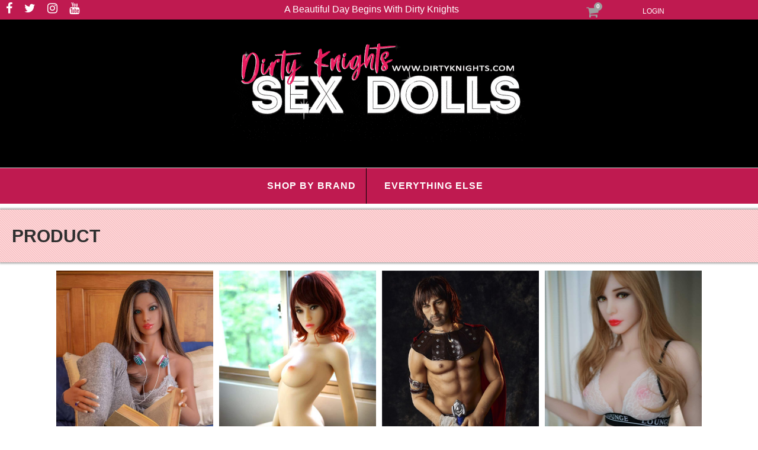

--- FILE ---
content_type: text/html; charset=UTF-8
request_url: https://www.dirtyknightssexdolls.com/shop-real-doll/page/3/
body_size: 11274
content:
<!DOCTYPE html><html lang="en"><head><meta charset="UTF-8" /><meta name="viewport" content="width=device-width,initial-scale=1,user-scalable=no"><link rel="profile" href="http://gmpg.org/xfn/11" /><link rel="pingback" href="https://www.dirtyknightssexdolls.com/xmlrpc.php" /><link rel="shortcut icon" type="image/x-icon" href="http://www.dirtyknightssexdolls.com/wp-content/uploads/2019/08/favi.ico.png"><link rel="apple-touch-icon" href="http://www.dirtyknightssexdolls.com/wp-content/uploads/2019/08/favi.ico.png"/> <script type="application/javascript">var QodeAjaxUrl = "https://www.dirtyknightssexdolls.com/wp-admin/admin-ajax.php"</script><meta name='robots' content='max-image-preview:large' /> <script>function apbct_attach_event_handler__backend(elem, event, callback) {                    if(typeof window.addEventListener === "function") elem.addEventListener(event, callback);                    else                                                elem.attachEvent(event, callback);                }                apbct_attach_event_handler__backend(document, 'DOMContentLoaded', function(){                    if (typeof apbctLocalStorage === "object" && ctPublic.data__key_is_ok) {                        apbctLocalStorage.set('ct_checkjs', '153717076', true );                    } else {                        console.log('APBCT ERROR: apbctLocalStorage object is not loaded.');                    }                  });</script> <link media="all" href="https://www.dirtyknightssexdolls.com/wp-content/cache/autoptimize/css/autoptimize_d0251ff9480c1c1405e2373c3be7ee2e.css" rel="stylesheet" /><title>Shop - Page 3 of 12 - Dirty Knights Sex Dolls</title><meta name="description" content="Real doll is what you are looking for when you think the ultimate in realistic sex dolls. Dirty Knights sells quality real doll products to clients like you" /><meta name="robots" content="index, follow" /><meta name="googlebot" content="index, follow, max-snippet:-1, max-image-preview:large, max-video-preview:-1" /><meta name="bingbot" content="index, follow, max-snippet:-1, max-image-preview:large, max-video-preview:-1" /><link rel="canonical" href="https://www.dirtyknightssexdolls.com/shop-real-doll/" /><meta property="og:locale" content="en_US" /><meta property="og:type" content="article" /><meta property="og:title" content="Shop - Page 3 of 12 - Dirty Knights Sex Dolls" /><meta property="og:description" content="Real doll is what you are looking for when you think the ultimate in realistic sex dolls. Dirty Knights sells quality real doll products to clients like you" /><meta property="og:url" content="https://www.dirtyknightssexdolls.com/shop-real-doll/" /><meta property="og:site_name" content="Dirty Knights Sex Dolls" /><meta property="article:publisher" content="https://www.facebook.com/bestsexdollsusa" /><meta property="article:modified_time" content="2021-08-30T19:33:02+00:00" /><meta property="og:image" content="https://www.dirtyknightssexdolls.com/wp-content/uploads/2021/08/Labor-or-Memorial-Day-Sale-100-off-copy.jpg" /><meta name="twitter:card" content="summary_large_image" /><meta name="twitter:creator" content="@sexdollsusa" /><meta name="twitter:site" content="@sexdollsusa" /> <script type="application/ld+json" class="yoast-schema-graph">{"@context":"https://schema.org","@graph":[{"@type":"Organization","@id":"https://www.dirtyknightssexdolls.com/#organization","name":"Dirty Knights Sex Dolls","url":"https://www.dirtyknightssexdolls.com/","sameAs":["https://www.facebook.com/bestsexdollsusa","https://www.instagram.com/dirtyknights","https://www.youtube.com/c/DirtyKnightssexdolls","https://twitter.com/sexdollsusa"],"logo":{"@type":"ImageObject","@id":"https://www.dirtyknightssexdolls.com/#logo","inLanguage":"en","url":"https://www.dirtyknightssexdolls.com/wp-content/uploads/2019/06/Dirty-Knights-Sex-Dolls-Logo-Gif.gif","width":2048,"height":1152,"caption":"Dirty Knights Sex Dolls"},"image":{"@id":"https://www.dirtyknightssexdolls.com/#logo"}},{"@type":"WebSite","@id":"https://www.dirtyknightssexdolls.com/#website","url":"https://www.dirtyknightssexdolls.com/","name":"Dirty Knights Sex Dolls","description":"Buy real sex dolls","publisher":{"@id":"https://www.dirtyknightssexdolls.com/#organization"},"potentialAction":[{"@type":"SearchAction","target":"https://www.dirtyknightssexdolls.com/?s={search_term_string}","query-input":"required name=search_term_string"}],"inLanguage":"en"},{"@type":"ImageObject","@id":"https://www.dirtyknightssexdolls.com/shop-real-doll/#primaryimage","inLanguage":"en","url":"https://www.dirtyknightssexdolls.com/wp-content/uploads/2021/08/Labor-or-Memorial-Day-Sale-100-off-copy.jpg","width":2490,"height":760},{"@type":"WebPage","@id":"https://www.dirtyknightssexdolls.com/shop-real-doll/#webpage","url":"https://www.dirtyknightssexdolls.com/shop-real-doll/","name":"Shop - Page 3 of 12 - Dirty Knights Sex Dolls","isPartOf":{"@id":"https://www.dirtyknightssexdolls.com/#website"},"primaryImageOfPage":{"@id":"https://www.dirtyknightssexdolls.com/shop-real-doll/#primaryimage"},"datePublished":"2019-03-06T07:31:53+00:00","dateModified":"2021-08-30T19:33:02+00:00","description":"Real doll is what you are looking for when you think the ultimate in realistic sex dolls. Dirty Knights sells quality real doll products to clients like you","inLanguage":"en","potentialAction":[{"@type":"ReadAction","target":["https://www.dirtyknightssexdolls.com/shop-real-doll/"]}]}]}</script> <link rel="alternate" type="application/rss+xml" title="Dirty Knights Sex Dolls &raquo; Feed" href="https://www.dirtyknightssexdolls.com/feed/" /><link rel="alternate" type="application/rss+xml" title="Dirty Knights Sex Dolls &raquo; Comments Feed" href="https://www.dirtyknightssexdolls.com/comments/feed/" /><link rel="alternate" type="application/rss+xml" title="Dirty Knights Sex Dolls &raquo; Products Feed" href="https://www.dirtyknightssexdolls.com/shop-real-doll/feed/" /><link rel='preload' as='font' type='font/woff2' crossorigin='anonymous' id='tinvwl-webfont-font-css' href='https://www.dirtyknightssexdolls.com/wp-content/plugins/ti-woocommerce-wishlist/assets/fonts/tinvwl-webfont.woff2'  media='all' /><link rel='stylesheet' id='mm-compiled-options-mobmenu-css' href='https://www.dirtyknightssexdolls.com/wp-content/cache/autoptimize/css/autoptimize_single_c7575020e69e43f115f467b8f6bebe55.css' type='text/css' media='all' /> <script type='text/javascript' src='https://www.dirtyknightssexdolls.com/wp-includes/js/jquery/jquery.min.js' id='jquery-core-js'></script> <script type='text/javascript' id='ct_public_functions-js-extra'>var ctPublicFunctions = {"_ajax_nonce":"11a1892849","_rest_nonce":"a445933129","_ajax_url":"\/wp-admin\/admin-ajax.php","_rest_url":"https:\/\/www.dirtyknightssexdolls.com\/wp-json\/","data__cookies_type":"native","data__ajax_type":"rest","text__wait_for_decoding":"Decoding the contact data, let us a few seconds to finish. Anti-Spam by CleanTalk.","cookiePrefix":""};
var ctPublic = {"settings__forms__check_internal":"0","settings__forms__check_external":"0","blog_home":"https:\/\/www.dirtyknightssexdolls.com\/","pixel__setting":"0","pixel__enabled":"","pixel__url":null,"data__email_check_before_post":"1","data__cookies_type":"native","data__key_is_ok":"1","data__visible_fields_required":"1","data__to_local_storage":[]};</script> <script type='text/javascript' data-pagespeed-no-defer src='https://www.dirtyknightssexdolls.com/wp-content/plugins/cleantalk-spam-protect/js/apbct-public-bundle.min.js' id='ct_public_functions-js'></script> <script type='text/javascript' id='wc-add-to-cart-js-extra'>var wc_add_to_cart_params = {"ajax_url":"\/wp-admin\/admin-ajax.php","wc_ajax_url":"\/?wc-ajax=%%endpoint%%","i18n_view_cart":"View cart","cart_url":"https:\/\/www.dirtyknightssexdolls.com\/cart\/","is_cart":"","cart_redirect_after_add":"yes"};</script> <script type='text/javascript' id='wdp_deals-js-extra'>var script_data = {"ajaxurl":"https:\/\/www.dirtyknightssexdolls.com\/wp-admin\/admin-ajax.php","js_init_trigger":""};</script> <link rel="https://api.w.org/" href="https://www.dirtyknightssexdolls.com/wp-json/" /><link rel="EditURI" type="application/rsd+xml" title="RSD" href="https://www.dirtyknightssexdolls.com/xmlrpc.php?rsd" /><link rel="wlwmanifest" type="application/wlwmanifest+xml" href="https://www.dirtyknightssexdolls.com/wp-includes/wlwmanifest.xml" /><meta name="generator" content="WordPress 6.1.9" /><meta name="generator" content="WooCommerce 4.2.5" />  <script type="text/javascript">jQuery(document).ready(function( $ ){
    jQuery('.activecurrencyli').click(function(){
		jQuery('.currencyswitcherul').slideToggle();		
	});
	
	jQuery('.currencyswitcherul li').click(function(){
      //alert('test');
		var val = jQuery(this).data("type");
		
		jQuery('#currencyform select option[value='+val+']').attr('selected','selected');
		jQuery( "#currencyform" ).submit();		
	});
});

	jQuery(document).on('click', '.ad_btn button.single_add_to_cart_button1', function(){
      
	  jQuery('.woocommerce-variation-add-to-cart .single_add_to_cart_button').trigger('click');
      
	});</script>  <noscript><style>.woocommerce-product-gallery{ opacity: 1 !important; }</style></noscript><meta name="generator" content="Powered by WPBakery Page Builder - drag and drop page builder for WordPress."/><link rel="icon" href="https://www.dirtyknightssexdolls.com/wp-content/uploads/2019/08/cropped-Heather-sex-doll-posing-in-bikini-for-Dirty-Knights-Sex-Dolls-27-32x32.jpg" sizes="32x32" /><link rel="icon" href="https://www.dirtyknightssexdolls.com/wp-content/uploads/2019/08/cropped-Heather-sex-doll-posing-in-bikini-for-Dirty-Knights-Sex-Dolls-27-192x192.jpg" sizes="192x192" /><link rel="apple-touch-icon" href="https://www.dirtyknightssexdolls.com/wp-content/uploads/2019/08/cropped-Heather-sex-doll-posing-in-bikini-for-Dirty-Knights-Sex-Dolls-27-180x180.jpg" /><meta name="msapplication-TileImage" content="https://www.dirtyknightssexdolls.com/wp-content/uploads/2019/08/cropped-Heather-sex-doll-posing-in-bikini-for-Dirty-Knights-Sex-Dolls-27-270x270.jpg" /> <noscript><style>.wpb_animate_when_almost_visible { opacity: 1; }</style></noscript></head><body class="archive paged post-type-archive post-type-archive-product paged-3 post-type-paged-3 theme-bridge woocommerce woocommerce-page woocommerce-no-js tinvwl-theme-style  qode-title-hidden qode_grid_1200 hide_top_bar_on_mobile_header columns-3 qode-child-theme-ver-1.0.0 qode-theme-ver-16.7 qode-theme-bridge mob-menu-slideout wpb-js-composer js-comp-ver-6.9.0 vc_responsive" itemscope itemtype="http://schema.org/WebPage"><div class="wrapper"><div class="wrapper_inner">  <script async src="https://www.googletagmanager.com/gtag/js?id=UA-128045896-3"></script> <script>window.dataLayer = window.dataLayer || [];
  function gtag(){dataLayer.push(arguments);}
  gtag('js', new Date());

  gtag('config', 'UA-128045896-3');</script> <header class=" has_top scroll_top  stick menu_bottom scrolled_not_transparent with_border with_hover_bg_color page_header"><div class="header_inner clearfix"><div class="header_top_bottom_holder"><div class="header_top clearfix" style='' ><div class="left"><div class="inner"><div class="widget_text header-widget widget_custom_html header-left-widget"><div class="textwidget custom-html-widget"><div class="soc"><ul class="ico"><li><a href="http://www.facebook.com/bestsexdollsusa"><i class="fa fa-facebook"></i></a></li><li><a href="https://twitter.com/sexdollsusa"><i class="fa fa-twitter"></i></a></li><li><a href="https://www.instagram.com/dirtyknights/"><i class="fa fa-instagram"></i></a></li><li><a href="https://www.youtube.com/c/DirtyKnightssexdolls"><i class="fa fa-youtube"></i></a></li></ul></div></div></div></div></div><div class="top_center"><p>A Beautiful Day Begins With Dirty Knights</p></div><div class="right"><div class="inner"><div class="header-widget widget_nav_menu header-right-widget"><div class="menu-login-container"><ul id="menu-login" class="menu"><li id="menu-item-17076" class="menu-item menu-item-type-custom menu-item-object-custom menu-item-17076"><a href="https://www.dirtyknightssexdolls.com/my-account/">LOGIN</a></li></ul></div></div><div class="header-widget widget_woocommerce-dropdown-cart header-right-widget"><div class="shopping_cart_outer"><div class="shopping_cart_inner"><div class="shopping_cart_header"> <a class="header_cart fa fa-shopping-cart" href="https://www.dirtyknightssexdolls.com/cart/"><span class="header_cart_span">0</span></a><div class="shopping_cart_dropdown"><div class="shopping_cart_dropdown_inner"><ul class="cart_list product_list_widget"><li>No products in the cart.</li></ul></div> <a itemprop="url" href="https://www.dirtyknightssexdolls.com/cart/" class="qbutton white view-cart">Cart <i class="fa fa-shopping-cart"></i></a> <span class="total">Total:<span><span class="woocommerce-Price-amount amount"><span class="woocommerce-Price-currencySymbol">&#36;</span>0.00</span></span></span></div></div></div></div></div></div></div></div><div class="header_bottom clearfix" style='' ><div class="header_inner_left"><div class="mobile_menu_button"> <span> <i class="qode_icon_font_awesome fa fa-bars " ></i> </span></div><div class="logo_wrapper" ><div class="q_logo"> <a itemprop="url" href="https://www.dirtyknightssexdolls.com/" > <img itemprop="image" class="normal" src="https://www.dirtyknightssexdolls.com/wp-content/uploads/2019/04/Dirty-Knights-sex-dolls-logo.gif" alt="Logo"/> <img itemprop="image" class="light" src="https://www.dirtyknightssexdolls.com/wp-content/uploads/2019/04/Dirty-Knights-sex-dolls-logo.gif" alt="Logo"/> <img itemprop="image" class="dark" src="https://www.dirtyknightssexdolls.com/wp-content/uploads/2019/04/Dirty-Knights-sex-dolls-logo.gif" alt="Logo"/> <img itemprop="image" class="sticky" src="https://www.dirtyknightssexdolls.com/wp-content/uploads/2019/04/Dirty-Knights-sex-dolls-logo.gif" alt="Logo"/> <img itemprop="image" class="mobile" src="https://www.dirtyknightssexdolls.com/wp-content/uploads/2019/04/Dirty-Knights-sex-dolls-logo.gif" alt="Logo"/> </a></div></div></div><div class="header_menu_bottom"><div class="header_menu_bottom_inner"><div class="main_menu_header_inner_right_holder"><nav class="main_menu drop_down"><ul id="menu-main" class="clearfix"><li id="nav-menu-item-24594" class="menu-item menu-item-type-custom menu-item-object-custom menu-item-has-children  has_sub narrow"><a href="#" class=""><i class="menu_icon blank fa"></i><span>SHOP BY BRAND</span><span class="plus"></span></a><div class="second"><div class="inner"><ul><li id="nav-menu-item-24596" class="menu-item menu-item-type-taxonomy menu-item-object-product_cat "><a href="https://www.dirtyknightssexdolls.com/product-category/aibei-dolls/" class=""><i class="menu_icon blank fa"></i><span>AIBEI</span><span class="plus"></span></a></li><li id="nav-menu-item-24598" class="menu-item menu-item-type-taxonomy menu-item-object-product_cat "><a href="https://www.dirtyknightssexdolls.com/product-category/dollhouse168/" class=""><i class="menu_icon blank fa"></i><span>DOLLHOUSE168</span><span class="plus"></span></a></li><li id="nav-menu-item-24597" class="menu-item menu-item-type-taxonomy menu-item-object-product_cat "><a href="https://www.dirtyknightssexdolls.com/product-category/doll4ever/" class=""><i class="menu_icon blank fa"></i><span>DOLL4EVER</span><span class="plus"></span></a></li><li id="nav-menu-item-24595" class="menu-item menu-item-type-taxonomy menu-item-object-product_cat "><a href="https://www.dirtyknightssexdolls.com/product-category/6ye-dolls/" class=""><i class="menu_icon blank fa"></i><span>6YE DOLLS</span><span class="plus"></span></a></li><li id="nav-menu-item-24599" class="menu-item menu-item-type-taxonomy menu-item-object-product_cat "><a href="https://www.dirtyknightssexdolls.com/product-category/piper-dolls/" class=""><i class="menu_icon blank fa"></i><span>PIPER DOLLS</span><span class="plus"></span></a></li><li id="nav-menu-item-24600" class="menu-item menu-item-type-taxonomy menu-item-object-product_cat "><a href="https://www.dirtyknightssexdolls.com/product-category/wm-dolls/" class=""><i class="menu_icon blank fa"></i><span>WM Dolls</span><span class="plus"></span></a></li><li id="nav-menu-item-24656" class="menu-item menu-item-type-taxonomy menu-item-object-product_cat "><a href="https://www.dirtyknightssexdolls.com/product-category/zelex-dolls/" class=""><i class="menu_icon blank fa"></i><span>ZELEX DOLLS</span><span class="plus"></span></a></li></ul></div></div></li><li id="nav-menu-item-24601" class="menu-item menu-item-type-custom menu-item-object-custom menu-item-has-children  has_sub narrow"><a href="#" class=""><i class="menu_icon blank fa"></i><span>EVERYTHING ELSE</span><span class="plus"></span></a><div class="second"><div class="inner"><ul><li id="nav-menu-item-24604" class="menu-item menu-item-type-post_type menu-item-object-page "><a href="https://www.dirtyknightssexdolls.com/dksd-guarantee/" class=""><i class="menu_icon blank fa"></i><span>DK GUARANTEE</span><span class="plus"></span></a></li><li id="nav-menu-item-24606" class="menu-item menu-item-type-post_type menu-item-object-page "><a href="https://www.dirtyknightssexdolls.com/order-process/" class=""><i class="menu_icon blank fa"></i><span>ORDER PROCESS</span><span class="plus"></span></a></li><li id="nav-menu-item-24605" class="menu-item menu-item-type-post_type menu-item-object-page "><a href="https://www.dirtyknightssexdolls.com/faqs/" class=""><i class="menu_icon blank fa"></i><span>FAQS</span><span class="plus"></span></a></li><li id="nav-menu-item-24607" class="menu-item menu-item-type-post_type menu-item-object-page "><a href="https://www.dirtyknightssexdolls.com/payment-options/" class=""><i class="menu_icon blank fa"></i><span>PAYMENT OPTIONS</span><span class="plus"></span></a></li><li id="nav-menu-item-24603" class="menu-item menu-item-type-post_type menu-item-object-page "><a href="https://www.dirtyknightssexdolls.com/contact/" class=""><i class="menu_icon blank fa"></i><span>CONTACT US</span><span class="plus"></span></a></li><li id="nav-menu-item-24602" class="menu-item menu-item-type-post_type menu-item-object-page "><a href="https://www.dirtyknightssexdolls.com/blog/" class=""><i class="menu_icon blank fa"></i><span>BLOG POSTS</span><span class="plus"></span></a></li></ul></div></div></li></ul></nav><div class="header_inner_right"><div class="side_menu_button_wrapper right"><div class="side_menu_button"></div></div></div></div></div></div><nav class="mobile_menu"><ul id="menu-main-1" class=""><li id="mobile-menu-item-24594" class="menu-item menu-item-type-custom menu-item-object-custom menu-item-has-children  has_sub"><a href="#" class=""><span>SHOP BY BRAND</span></a><span class="mobile_arrow"><i class="fa fa-angle-right"></i><i class="fa fa-angle-down"></i></span><ul class="sub_menu"><li id="mobile-menu-item-24596" class="menu-item menu-item-type-taxonomy menu-item-object-product_cat "><a href="https://www.dirtyknightssexdolls.com/product-category/aibei-dolls/" class=""><span>AIBEI</span></a><span class="mobile_arrow"><i class="fa fa-angle-right"></i><i class="fa fa-angle-down"></i></span></li><li id="mobile-menu-item-24598" class="menu-item menu-item-type-taxonomy menu-item-object-product_cat "><a href="https://www.dirtyknightssexdolls.com/product-category/dollhouse168/" class=""><span>DOLLHOUSE168</span></a><span class="mobile_arrow"><i class="fa fa-angle-right"></i><i class="fa fa-angle-down"></i></span></li><li id="mobile-menu-item-24597" class="menu-item menu-item-type-taxonomy menu-item-object-product_cat "><a href="https://www.dirtyknightssexdolls.com/product-category/doll4ever/" class=""><span>DOLL4EVER</span></a><span class="mobile_arrow"><i class="fa fa-angle-right"></i><i class="fa fa-angle-down"></i></span></li><li id="mobile-menu-item-24595" class="menu-item menu-item-type-taxonomy menu-item-object-product_cat "><a href="https://www.dirtyknightssexdolls.com/product-category/6ye-dolls/" class=""><span>6YE DOLLS</span></a><span class="mobile_arrow"><i class="fa fa-angle-right"></i><i class="fa fa-angle-down"></i></span></li><li id="mobile-menu-item-24599" class="menu-item menu-item-type-taxonomy menu-item-object-product_cat "><a href="https://www.dirtyknightssexdolls.com/product-category/piper-dolls/" class=""><span>PIPER DOLLS</span></a><span class="mobile_arrow"><i class="fa fa-angle-right"></i><i class="fa fa-angle-down"></i></span></li><li id="mobile-menu-item-24600" class="menu-item menu-item-type-taxonomy menu-item-object-product_cat "><a href="https://www.dirtyknightssexdolls.com/product-category/wm-dolls/" class=""><span>WM Dolls</span></a><span class="mobile_arrow"><i class="fa fa-angle-right"></i><i class="fa fa-angle-down"></i></span></li><li id="mobile-menu-item-24656" class="menu-item menu-item-type-taxonomy menu-item-object-product_cat "><a href="https://www.dirtyknightssexdolls.com/product-category/zelex-dolls/" class=""><span>ZELEX DOLLS</span></a><span class="mobile_arrow"><i class="fa fa-angle-right"></i><i class="fa fa-angle-down"></i></span></li></ul></li><li id="mobile-menu-item-24601" class="menu-item menu-item-type-custom menu-item-object-custom menu-item-has-children  has_sub"><a href="#" class=""><span>EVERYTHING ELSE</span></a><span class="mobile_arrow"><i class="fa fa-angle-right"></i><i class="fa fa-angle-down"></i></span><ul class="sub_menu"><li id="mobile-menu-item-24604" class="menu-item menu-item-type-post_type menu-item-object-page "><a href="https://www.dirtyknightssexdolls.com/dksd-guarantee/" class=""><span>DK GUARANTEE</span></a><span class="mobile_arrow"><i class="fa fa-angle-right"></i><i class="fa fa-angle-down"></i></span></li><li id="mobile-menu-item-24606" class="menu-item menu-item-type-post_type menu-item-object-page "><a href="https://www.dirtyknightssexdolls.com/order-process/" class=""><span>ORDER PROCESS</span></a><span class="mobile_arrow"><i class="fa fa-angle-right"></i><i class="fa fa-angle-down"></i></span></li><li id="mobile-menu-item-24605" class="menu-item menu-item-type-post_type menu-item-object-page "><a href="https://www.dirtyknightssexdolls.com/faqs/" class=""><span>FAQS</span></a><span class="mobile_arrow"><i class="fa fa-angle-right"></i><i class="fa fa-angle-down"></i></span></li><li id="mobile-menu-item-24607" class="menu-item menu-item-type-post_type menu-item-object-page "><a href="https://www.dirtyknightssexdolls.com/payment-options/" class=""><span>PAYMENT OPTIONS</span></a><span class="mobile_arrow"><i class="fa fa-angle-right"></i><i class="fa fa-angle-down"></i></span></li><li id="mobile-menu-item-24603" class="menu-item menu-item-type-post_type menu-item-object-page "><a href="https://www.dirtyknightssexdolls.com/contact/" class=""><span>CONTACT US</span></a><span class="mobile_arrow"><i class="fa fa-angle-right"></i><i class="fa fa-angle-down"></i></span></li><li id="mobile-menu-item-24602" class="menu-item menu-item-type-post_type menu-item-object-page "><a href="https://www.dirtyknightssexdolls.com/blog/" class=""><span>BLOG POSTS</span></a><span class="mobile_arrow"><i class="fa fa-angle-right"></i><i class="fa fa-angle-down"></i></span></li></ul></li></ul></nav></div></div></div></header> <a id="back_to_top" href="#"> <span class="fa-stack"> <i class="qode_icon_font_awesome fa fa-arrow-up " ></i> </span> </a><div class="content content_top_margin_none"><div class="content_inner  "><div class="container_inner default_template_holder clearfix cat_title"><div class="featured-sex doll"><div class="cat_title_inner"><div class="container_inner"><h1>product</h1></div></div></div></div><div class="container"><div class="container_inner default_template_holder clearfix" ><div class="woocommerce-notices-wrapper"></div><p class="woocommerce-result-count"> Showing 25&ndash;36 of 136 results</p><form class="woocommerce-ordering" method="get"> <select name="orderby" class="orderby" aria-label="Shop order"><option value="menu_order"  selected='selected'>Default sorting</option><option value="popularity" >Sort by popularity</option><option value="rating" >Sort by average rating</option><option value="date" >Sort by latest</option><option value="price" >Sort by price: low to high</option><option value="price-desc" >Sort by price: high to low</option> </select> <input type="hidden" name="paged" value="1" /></form><ul class="products"><li class="product type-product post-18340 status-publish first instock product_cat-165cm-54 product_cat-doll4ever product_cat-large-breasted-sex-dolls product_cat-thin-sex-dolls product_tag-bbw-sex-dolls product_tag-fantasy-doll product_tag-life-like-sex-doll product_tag-life-size-sex-dolls product_tag-teen-sex-dolls product_tag-young-sex-dolls has-post-thumbnail sold-individually purchasable product-type-variable has-default-attributes"><div class="top-product-section"> <a itemprop="url" href="https://www.dirtyknightssexdolls.com/product/doll-forever-165cm-big-breasted-sex-doll-catie/" class="product-category"> <span class="image-wrapper"> <img width="1170" height="1560" src="https://www.dirtyknightssexdolls.com/wp-content/uploads/2019/03/Catie-Sex-Doll-posing-nude-on-bed-2-1-1170x1560.jpg" class="attachment-woocommerce_thumbnail size-woocommerce_thumbnail" alt="Catie-Sex-Doll-posing-nude-on-bed (2)" decoding="async" loading="lazy" srcset="https://www.dirtyknightssexdolls.com/wp-content/uploads/2019/03/Catie-Sex-Doll-posing-nude-on-bed-2-1-1170x1560.jpg 1170w, https://www.dirtyknightssexdolls.com/wp-content/uploads/2019/03/Catie-Sex-Doll-posing-nude-on-bed-2-1-600x800.jpg 600w" sizes="(max-width: 1170px) 100vw, 1170px" /> </span> </a> <span class="add-to-cart-button-outer"><span class="add-to-cart-button-inner"><a href="https://www.dirtyknightssexdolls.com/product/doll-forever-165cm-big-breasted-sex-doll-catie/" data-quantity="1" class="button product_type_variable add_to_cart_button qbutton add-to-cart-button" data-product_id="18340" data-product_sku="D4E165BBCatie" aria-label="Select options for &ldquo;Catie&rdquo;" rel="nofollow">Select options</a></span></span></div> <a itemprop="url" href="https://www.dirtyknightssexdolls.com/product/doll-forever-165cm-big-breasted-sex-doll-catie/" class="product-category product-info"><h6 itemprop="name">Catie</h6> <span class="price"><span class="woocommerce-Price-amount amount"><span class="woocommerce-Price-currencySymbol">&#36;</span>2,200.00</span></span> </a><div class="tinv-wraper woocommerce tinv-wishlist tinvwl-after-add-to-cart tinvwl-loop-button-wrapper tinvwl-woocommerce_after_shop_loop_item"
 data-tinvwl_product_id="18340"> <a role="button" tabindex="0" name="Add to Wishlist" aria-label="Add to Wishlist" class="tinvwl_add_to_wishlist_button tinvwl-icon-heart no-txt  tinvwl-position-after tinvwl-loop" data-tinv-wl-list="[]" data-tinv-wl-product="18340" data-tinv-wl-productvariation="18341" data-tinv-wl-productvariations="[18341,0]" data-tinv-wl-producttype="variable" data-tinv-wl-action="add"></a><div class="tinvwl-tooltip">Add to Wishlist</div></div></li><li class="product type-product post-17954 status-publish instock product_cat-155cm-51 product_cat-doll4ever product_cat-medium-breasted-sex-dolls product_cat-thin-sex-dolls product_tag-bbw-sex-dolls product_tag-life-like-sex-doll product_tag-life-size-sex-dolls product_tag-teen-sex-dolls product_tag-young-sex-dolls has-post-thumbnail sold-individually purchasable product-type-variable has-default-attributes"><div class="top-product-section"> <a itemprop="url" href="https://www.dirtyknightssexdolls.com/product/doll-forever-155cm-sex-doll-celia/" class="product-category"> <span class="image-wrapper"> <img width="750" height="1124" src="https://www.dirtyknightssexdolls.com/wp-content/uploads/2019/03/Celia-Name.jpg" class="attachment-woocommerce_thumbnail size-woocommerce_thumbnail" alt="Celia Name" decoding="async" loading="lazy" srcset="https://www.dirtyknightssexdolls.com/wp-content/uploads/2019/03/Celia-Name.jpg 750w, https://www.dirtyknightssexdolls.com/wp-content/uploads/2019/03/Celia-Name-200x300.jpg 200w, https://www.dirtyknightssexdolls.com/wp-content/uploads/2019/03/Celia-Name-683x1024.jpg 683w, https://www.dirtyknightssexdolls.com/wp-content/uploads/2019/03/Celia-Name-700x1049.jpg 700w" sizes="(max-width: 750px) 100vw, 750px" /> </span> </a> <span class="add-to-cart-button-outer"><span class="add-to-cart-button-inner"><a href="https://www.dirtyknightssexdolls.com/product/doll-forever-155cm-sex-doll-celia/" data-quantity="1" class="button product_type_variable add_to_cart_button qbutton add-to-cart-button" data-product_id="17954" data-product_sku="D4E155Celia" aria-label="Select options for &ldquo;Celia&rdquo;" rel="nofollow">Select options</a></span></span></div> <a itemprop="url" href="https://www.dirtyknightssexdolls.com/product/doll-forever-155cm-sex-doll-celia/" class="product-category product-info"><h6 itemprop="name">Celia</h6> <span class="price"><span class="woocommerce-Price-amount amount"><span class="woocommerce-Price-currencySymbol">&#36;</span>1,795.00</span></span> </a><div class="tinv-wraper woocommerce tinv-wishlist tinvwl-after-add-to-cart tinvwl-loop-button-wrapper tinvwl-woocommerce_after_shop_loop_item"
 data-tinvwl_product_id="17954"> <a role="button" tabindex="0" name="Add to Wishlist" aria-label="Add to Wishlist" class="tinvwl_add_to_wishlist_button tinvwl-icon-heart no-txt  tinvwl-position-after tinvwl-loop" data-tinv-wl-list="[]" data-tinv-wl-product="17954" data-tinv-wl-productvariation="17955" data-tinv-wl-productvariations="[17955,0]" data-tinv-wl-producttype="variable" data-tinv-wl-action="add"></a><div class="tinvwl-tooltip">Add to Wishlist</div></div></li><li class="product type-product post-23249 status-publish last instock product_cat-fantasy product_cat-fit-sex-dolls product_cat-irontech product_cat-male-dolls product_tag-dirty-knights product_tag-fantasy-doll product_tag-life-like-sex-doll product_tag-male-sex-dolls product_tag-real-dolls product_tag-sex-doll product_tag-sex-dolls has-post-thumbnail featured sold-individually purchasable product-type-variable"><div class="top-product-section"> <a itemprop="url" href="https://www.dirtyknightssexdolls.com/product/charles-sex-doll/" class="product-category"> <span class="image-wrapper"> <img width="751" height="1126" src="https://www.dirtyknightssexdolls.com/wp-content/uploads/2019/10/Charles-male-sex-doll-posing-nude-for-Dirty-Knights-Sex-Dolls-13.jpg" class="attachment-woocommerce_thumbnail size-woocommerce_thumbnail" alt="Charles male sex doll posing nude for Dirty Knights Sex Dolls (13)" decoding="async" loading="lazy" srcset="https://www.dirtyknightssexdolls.com/wp-content/uploads/2019/10/Charles-male-sex-doll-posing-nude-for-Dirty-Knights-Sex-Dolls-13.jpg 751w, https://www.dirtyknightssexdolls.com/wp-content/uploads/2019/10/Charles-male-sex-doll-posing-nude-for-Dirty-Knights-Sex-Dolls-13-200x300.jpg 200w, https://www.dirtyknightssexdolls.com/wp-content/uploads/2019/10/Charles-male-sex-doll-posing-nude-for-Dirty-Knights-Sex-Dolls-13-683x1024.jpg 683w, https://www.dirtyknightssexdolls.com/wp-content/uploads/2019/10/Charles-male-sex-doll-posing-nude-for-Dirty-Knights-Sex-Dolls-13-700x1050.jpg 700w" sizes="(max-width: 751px) 100vw, 751px" /> </span> </a> <span class="add-to-cart-button-outer"><span class="add-to-cart-button-inner"><a href="https://www.dirtyknightssexdolls.com/product/charles-sex-doll/" data-quantity="1" class="button product_type_variable add_to_cart_button qbutton add-to-cart-button" data-product_id="23249" data-product_sku="ITCharles" aria-label="Select options for &ldquo;Charles&rdquo;" rel="nofollow">Select options</a></span></span></div> <a itemprop="url" href="https://www.dirtyknightssexdolls.com/product/charles-sex-doll/" class="product-category product-info"><h6 itemprop="name">Charles</h6> <span class="price"><span class="woocommerce-Price-amount amount"><span class="woocommerce-Price-currencySymbol">&#36;</span>1,895.00</span></span><div class="star-rating" role="img" aria-label="Rated 2.36 out of 5"><span style="width:47.2%">Rated <strong class="rating">2.36</strong> out of 5</span></div> </a><div class="tinv-wraper woocommerce tinv-wishlist tinvwl-after-add-to-cart tinvwl-loop-button-wrapper tinvwl-woocommerce_after_shop_loop_item"
 data-tinvwl_product_id="23249"> <a role="button" tabindex="0" name="Add to Wishlist" aria-label="Add to Wishlist" class="tinvwl_add_to_wishlist_button tinvwl-icon-heart no-txt  tinvwl-position-after tinvwl-loop" data-tinv-wl-list="[]" data-tinv-wl-product="23249" data-tinv-wl-productvariation="0" data-tinv-wl-productvariations="[23250,23730,0]" data-tinv-wl-producttype="variable" data-tinv-wl-action="add"></a><div class="tinvwl-tooltip">Add to Wishlist</div></div></li><li class="product type-product post-17595 status-publish first instock product_cat-155cm-51 product_cat-dollhouse168 product_cat-medium-breasted-sex-dolls product_cat-thin-sex-dolls product_tag-bbw-sex-dolls product_tag-life-like-sex-doll product_tag-life-size-sex-dolls product_tag-teen-sex-dolls product_tag-young-sex-dolls has-post-thumbnail featured sold-individually purchasable product-type-variable has-default-attributes"><div class="top-product-section"> <a itemprop="url" href="https://www.dirtyknightssexdolls.com/product/dollhouse168-evo-155-67-chloe/" class="product-category"> <span class="image-wrapper"> <img width="1091" height="1560" src="https://www.dirtyknightssexdolls.com/wp-content/uploads/2019/03/Chloe-Sex-Dolls-Posing-Nude-hot-red-head-from-dirty-knights-sex-dolls-1-10-1091x1560.jpg" class="attachment-woocommerce_thumbnail size-woocommerce_thumbnail" alt="Chloe-Sex-Dolls-Posing-Nude-hot-red-head-from-dirty-knights-sex-dolls-1 (10)" decoding="async" loading="lazy" /> </span> </a> <span class="add-to-cart-button-outer"><span class="add-to-cart-button-inner"><a href="https://www.dirtyknightssexdolls.com/product/dollhouse168-evo-155-67-chloe/" data-quantity="1" class="button product_type_variable add_to_cart_button qbutton add-to-cart-button" data-product_id="17595" data-product_sku="DH168EVOChloe155" aria-label="Select options for &ldquo;Chloe&rdquo;" rel="nofollow">Select options</a></span></span></div> <a itemprop="url" href="https://www.dirtyknightssexdolls.com/product/dollhouse168-evo-155-67-chloe/" class="product-category product-info"><h6 itemprop="name">Chloe</h6> <span class="price"><span class="woocommerce-Price-amount amount"><span class="woocommerce-Price-currencySymbol">&#36;</span>1,890.00</span></span> </a><div class="tinv-wraper woocommerce tinv-wishlist tinvwl-after-add-to-cart tinvwl-loop-button-wrapper tinvwl-woocommerce_after_shop_loop_item"
 data-tinvwl_product_id="17595"> <a role="button" tabindex="0" name="Add to Wishlist" aria-label="Add to Wishlist" class="tinvwl_add_to_wishlist_button tinvwl-icon-heart no-txt  tinvwl-position-after tinvwl-loop" data-tinv-wl-list="[]" data-tinv-wl-product="17595" data-tinv-wl-productvariation="17596" data-tinv-wl-productvariations="[17596,0]" data-tinv-wl-producttype="variable" data-tinv-wl-action="add"></a><div class="tinvwl-tooltip">Add to Wishlist</div></div></li><li class="product type-product post-23918 status-publish instock product_cat-162cm-53 product_cat-6ye-dolls product_cat-medium-breasted-sex-dolls product_tag-bbw-sex-dolls product_tag-fantasy-doll product_tag-fitness-sex-doll product_tag-life-like-sex-doll product_tag-life-size-sex-dolls product_tag-teen-sex-dolls product_tag-young-sex-dolls has-post-thumbnail featured sold-individually purchasable product-type-variable has-default-attributes"><div class="top-product-section"> <a itemprop="url" href="https://www.dirtyknightssexdolls.com/product/chloe/" class="product-category"> <span class="image-wrapper"> <img width="700" height="1050" src="https://www.dirtyknightssexdolls.com/wp-content/uploads/2020/04/Chloe-sex-doll-posing-nude-for-Dirty-Knights-Sex-Dolls-1-3.jpg" class="attachment-woocommerce_thumbnail size-woocommerce_thumbnail" alt="Chloe sex doll posing nude for Dirty Knights Sex Dolls 1 (3)" decoding="async" loading="lazy" srcset="https://www.dirtyknightssexdolls.com/wp-content/uploads/2020/04/Chloe-sex-doll-posing-nude-for-Dirty-Knights-Sex-Dolls-1-3.jpg 700w, https://www.dirtyknightssexdolls.com/wp-content/uploads/2020/04/Chloe-sex-doll-posing-nude-for-Dirty-Knights-Sex-Dolls-1-3-200x300.jpg 200w, https://www.dirtyknightssexdolls.com/wp-content/uploads/2020/04/Chloe-sex-doll-posing-nude-for-Dirty-Knights-Sex-Dolls-1-3-683x1024.jpg 683w" sizes="(max-width: 700px) 100vw, 700px" /> </span> </a> <span class="add-to-cart-button-outer"><span class="add-to-cart-button-inner"><a href="https://www.dirtyknightssexdolls.com/product/chloe/" data-quantity="1" class="button product_type_variable add_to_cart_button qbutton add-to-cart-button" data-product_id="23918" data-product_sku="6YE162CH146" aria-label="Select options for &ldquo;Chloe&rdquo;" rel="nofollow">Select options</a></span></span></div> <a itemprop="url" href="https://www.dirtyknightssexdolls.com/product/chloe/" class="product-category product-info"><h6 itemprop="name">Chloe</h6> <span class="price"><span class="woocommerce-Price-amount amount"><span class="woocommerce-Price-currencySymbol">&#36;</span>1,995.00</span> &ndash; <span class="woocommerce-Price-amount amount"><span class="woocommerce-Price-currencySymbol">&#36;</span>2,110.00</span></span> </a><div class="tinv-wraper woocommerce tinv-wishlist tinvwl-after-add-to-cart tinvwl-loop-button-wrapper tinvwl-woocommerce_after_shop_loop_item"
 data-tinvwl_product_id="23918"> <a role="button" tabindex="0" name="Add to Wishlist" aria-label="Add to Wishlist" class="tinvwl_add_to_wishlist_button tinvwl-icon-heart no-txt  tinvwl-position-after tinvwl-loop" data-tinv-wl-list="[]" data-tinv-wl-product="23918" data-tinv-wl-productvariation="0" data-tinv-wl-productvariations="[23942,23941,23939,23940,0]" data-tinv-wl-producttype="variable" data-tinv-wl-action="add"></a><div class="tinvwl-tooltip">Add to Wishlist</div></div></li><li class="product type-product post-17579 status-publish last instock product_cat-155cm-51 product_cat-dollhouse168 product_cat-medium-breasted-sex-dolls product_cat-thin-sex-dolls product_tag-bbw-sex-dolls product_tag-life-like-sex-doll product_tag-life-size-sex-dolls product_tag-teen-sex-dolls product_tag-young-sex-dolls has-post-thumbnail featured sold-individually purchasable product-type-variable has-default-attributes"><div class="top-product-section"> <a itemprop="url" href="https://www.dirtyknightssexdolls.com/product/dollhouse168-evo-155-65-christie/" class="product-category"> <span class="image-wrapper"> <img width="902" height="1352" src="https://www.dirtyknightssexdolls.com/wp-content/uploads/2019/03/Christie-posing-nude-for-Dirty-Knights-Sex-Dolls-5.jpg" class="attachment-woocommerce_thumbnail size-woocommerce_thumbnail" alt="Christie posing nude for Dirty Knights Sex Dolls (5)" decoding="async" loading="lazy" srcset="https://www.dirtyknightssexdolls.com/wp-content/uploads/2019/03/Christie-posing-nude-for-Dirty-Knights-Sex-Dolls-5.jpg 902w, https://www.dirtyknightssexdolls.com/wp-content/uploads/2019/03/Christie-posing-nude-for-Dirty-Knights-Sex-Dolls-5-870x1304.jpg 870w, https://www.dirtyknightssexdolls.com/wp-content/uploads/2019/03/Christie-posing-nude-for-Dirty-Knights-Sex-Dolls-5-200x300.jpg 200w, https://www.dirtyknightssexdolls.com/wp-content/uploads/2019/03/Christie-posing-nude-for-Dirty-Knights-Sex-Dolls-5-768x1151.jpg 768w, https://www.dirtyknightssexdolls.com/wp-content/uploads/2019/03/Christie-posing-nude-for-Dirty-Knights-Sex-Dolls-5-683x1024.jpg 683w, https://www.dirtyknightssexdolls.com/wp-content/uploads/2019/03/Christie-posing-nude-for-Dirty-Knights-Sex-Dolls-5-700x1049.jpg 700w" sizes="(max-width: 902px) 100vw, 902px" /> </span> </a> <span class="add-to-cart-button-outer"><span class="add-to-cart-button-inner"><a href="https://www.dirtyknightssexdolls.com/product/dollhouse168-evo-155-65-christie/" data-quantity="1" class="button product_type_variable add_to_cart_button qbutton add-to-cart-button" data-product_id="17579" data-product_sku="DH168EVOChristie155" aria-label="Select options for &ldquo;Christie&rdquo;" rel="nofollow">Select options</a></span></span></div> <a itemprop="url" href="https://www.dirtyknightssexdolls.com/product/dollhouse168-evo-155-65-christie/" class="product-category product-info"><h6 itemprop="name">Christie</h6> <span class="price"><span class="woocommerce-Price-amount amount"><span class="woocommerce-Price-currencySymbol">&#36;</span>1,890.00</span></span> </a><div class="tinv-wraper woocommerce tinv-wishlist tinvwl-after-add-to-cart tinvwl-loop-button-wrapper tinvwl-woocommerce_after_shop_loop_item"
 data-tinvwl_product_id="17579"> <a role="button" tabindex="0" name="Add to Wishlist" aria-label="Add to Wishlist" class="tinvwl_add_to_wishlist_button tinvwl-icon-heart no-txt  tinvwl-position-after tinvwl-loop" data-tinv-wl-list="[]" data-tinv-wl-product="17579" data-tinv-wl-productvariation="17580" data-tinv-wl-productvariations="[17580,0]" data-tinv-wl-producttype="variable" data-tinv-wl-action="add"></a><div class="tinvwl-tooltip">Add to Wishlist</div></div></li><li class="product type-product post-21631 status-publish first instock product_cat-accessories product_cat-sex-doll-storage product_tag-sex-doll-body-and-head-hook has-post-thumbnail shipping-taxable purchasable product-type-simple"><div class="top-product-section"> <a itemprop="url" href="https://www.dirtyknightssexdolls.com/product/head-stand-and-hook/" class="product-category"> <span class="image-wrapper"> <img width="1000" height="1000" src="https://www.dirtyknightssexdolls.com/wp-content/uploads/2019/07/Head-Stand-2.jpg" class="attachment-woocommerce_thumbnail size-woocommerce_thumbnail" alt="Head Stand 2" decoding="async" loading="lazy" srcset="https://www.dirtyknightssexdolls.com/wp-content/uploads/2019/07/Head-Stand-2.jpg 1000w, https://www.dirtyknightssexdolls.com/wp-content/uploads/2019/07/Head-Stand-2-100x100.jpg 100w, https://www.dirtyknightssexdolls.com/wp-content/uploads/2019/07/Head-Stand-2-870x870.jpg 870w, https://www.dirtyknightssexdolls.com/wp-content/uploads/2019/07/Head-Stand-2-150x150.jpg 150w, https://www.dirtyknightssexdolls.com/wp-content/uploads/2019/07/Head-Stand-2-300x300.jpg 300w, https://www.dirtyknightssexdolls.com/wp-content/uploads/2019/07/Head-Stand-2-768x768.jpg 768w, https://www.dirtyknightssexdolls.com/wp-content/uploads/2019/07/Head-Stand-2-570x570.jpg 570w, https://www.dirtyknightssexdolls.com/wp-content/uploads/2019/07/Head-Stand-2-500x500.jpg 500w, https://www.dirtyknightssexdolls.com/wp-content/uploads/2019/07/Head-Stand-2-700x700.jpg 700w" sizes="(max-width: 1000px) 100vw, 1000px" /> </span> </a> <span class="add-to-cart-button-outer"><span class="add-to-cart-button-inner"><a href="?add-to-cart=21631" data-quantity="1" class="button product_type_simple add_to_cart_button ajax_add_to_cart qbutton add-to-cart-button" data-product_id="21631" data-product_sku="DHOOK2" aria-label="Add &ldquo;Combo Kit&rdquo; to your cart" rel="nofollow">Add to cart</a></span></span></div> <a itemprop="url" href="https://www.dirtyknightssexdolls.com/product/head-stand-and-hook/" class="product-category product-info"><h6 itemprop="name">Combo Kit</h6> <span class="price"><span class="woocommerce-Price-amount amount"><span class="woocommerce-Price-currencySymbol">&#36;</span>79.99</span></span> </a><div class="tinv-wraper woocommerce tinv-wishlist tinvwl-after-add-to-cart tinvwl-loop-button-wrapper tinvwl-woocommerce_after_shop_loop_item"
 data-tinvwl_product_id="21631"> <a role="button" tabindex="0" name="Add to Wishlist" aria-label="Add to Wishlist" class="tinvwl_add_to_wishlist_button tinvwl-icon-heart no-txt  tinvwl-position-after tinvwl-loop" data-tinv-wl-list="[]" data-tinv-wl-product="21631" data-tinv-wl-productvariation="0" data-tinv-wl-productvariations="[0]" data-tinv-wl-producttype="simple" data-tinv-wl-action="add"></a><div class="tinvwl-tooltip">Add to Wishlist</div></div></li><li class="product type-product post-20032 status-publish instock product_cat-162cm-53 product_cat-medium-breasted-sex-dolls product_cat-wm-dolls product_tag-sex-doll product_tag-sex-dolls product_tag-wm-dolls has-post-thumbnail sale sold-individually purchasable product-type-variable"><div class="top-product-section"> <a itemprop="url" href="https://www.dirtyknightssexdolls.com/product/cora/" class="product-category"> <span class="image-wrapper"> <span class="onsale onsale-outter"><span class="onsale-inner">Sale</span></span> <img width="1170" height="1560" src="https://www.dirtyknightssexdolls.com/wp-content/uploads/2019/05/Cora-sex-doll-posing-nude-for-Dirty-Knights-Sex-dolls-website-11-scaled-1170x1560.jpg" class="attachment-woocommerce_thumbnail size-woocommerce_thumbnail" alt="Cora sex doll posing nude for Dirty Knights Sex dolls website (11)" decoding="async" loading="lazy" srcset="https://www.dirtyknightssexdolls.com/wp-content/uploads/2019/05/Cora-sex-doll-posing-nude-for-Dirty-Knights-Sex-dolls-website-11-scaled-1170x1560.jpg 1170w, https://www.dirtyknightssexdolls.com/wp-content/uploads/2019/05/Cora-sex-doll-posing-nude-for-Dirty-Knights-Sex-dolls-website-11-600x800.jpg 600w" sizes="(max-width: 1170px) 100vw, 1170px" /> </span> </a> <span class="add-to-cart-button-outer"><span class="add-to-cart-button-inner"><a href="https://www.dirtyknightssexdolls.com/product/cora/" data-quantity="1" class="button product_type_variable add_to_cart_button qbutton add-to-cart-button" data-product_id="20032" data-product_sku="WM162C70H" aria-label="Select options for &ldquo;Cora&rdquo;" rel="nofollow">Select options</a></span></span></div> <a itemprop="url" href="https://www.dirtyknightssexdolls.com/product/cora/" class="product-category product-info"><h6 itemprop="name">Cora</h6> <span class="price"><del><span class="woocommerce-Price-amount amount"><span class="woocommerce-Price-currencySymbol">&#36;</span>2,599.00</span></del> <ins><span class="woocommerce-Price-amount amount"><span class="woocommerce-Price-currencySymbol">&#36;</span>2,099.00</span></ins></span><div class="star-rating" role="img" aria-label="Rated 2.73 out of 5"><span style="width:54.6%">Rated <strong class="rating">2.73</strong> out of 5</span></div> </a><div class="tinv-wraper woocommerce tinv-wishlist tinvwl-after-add-to-cart tinvwl-loop-button-wrapper tinvwl-woocommerce_after_shop_loop_item"
 data-tinvwl_product_id="20032"> <a role="button" tabindex="0" name="Add to Wishlist" aria-label="Add to Wishlist" class="tinvwl_add_to_wishlist_button tinvwl-icon-heart no-txt  tinvwl-position-after tinvwl-loop" data-tinv-wl-list="[]" data-tinv-wl-product="20032" data-tinv-wl-productvariation="0" data-tinv-wl-productvariations="[20033,0]" data-tinv-wl-producttype="variable" data-tinv-wl-action="add"></a><div class="tinvwl-tooltip">Add to Wishlist</div></div></li><li class="product type-product post-21529 status-publish last instock product_cat-158cm-52 product_cat-aibei-dolls product_cat-medium-breasted-sex-dolls product_tag-bbw-sex-dolls product_tag-life-like-sex-doll product_tag-life-size-sex-dolls product_tag-teen-sex-dolls product_tag-young-sex-dolls has-post-thumbnail featured sold-individually purchasable product-type-variable"><div class="top-product-section"> <a itemprop="url" href="https://www.dirtyknightssexdolls.com/product/coral/" class="product-category"> <span class="image-wrapper"> <img width="821" height="1231" src="https://www.dirtyknightssexdolls.com/wp-content/uploads/2019/07/Sex-Doll-Coral-hanging-out-for-a-photoshoot-at-Dirty-Knights-Sex-Dolls-HQ-14.jpg" class="attachment-woocommerce_thumbnail size-woocommerce_thumbnail" alt="Sex Doll Coral hanging out for a photoshoot at Dirty Knights Sex Dolls HQ (14)" decoding="async" loading="lazy" srcset="https://www.dirtyknightssexdolls.com/wp-content/uploads/2019/07/Sex-Doll-Coral-hanging-out-for-a-photoshoot-at-Dirty-Knights-Sex-Dolls-HQ-14.jpg 821w, https://www.dirtyknightssexdolls.com/wp-content/uploads/2019/07/Sex-Doll-Coral-hanging-out-for-a-photoshoot-at-Dirty-Knights-Sex-Dolls-HQ-14-200x300.jpg 200w, https://www.dirtyknightssexdolls.com/wp-content/uploads/2019/07/Sex-Doll-Coral-hanging-out-for-a-photoshoot-at-Dirty-Knights-Sex-Dolls-HQ-14-768x1152.jpg 768w, https://www.dirtyknightssexdolls.com/wp-content/uploads/2019/07/Sex-Doll-Coral-hanging-out-for-a-photoshoot-at-Dirty-Knights-Sex-Dolls-HQ-14-683x1024.jpg 683w, https://www.dirtyknightssexdolls.com/wp-content/uploads/2019/07/Sex-Doll-Coral-hanging-out-for-a-photoshoot-at-Dirty-Knights-Sex-Dolls-HQ-14-700x1050.jpg 700w" sizes="(max-width: 821px) 100vw, 821px" /> </span> </a> <span class="add-to-cart-button-outer"><span class="add-to-cart-button-inner"><a href="https://www.dirtyknightssexdolls.com/product/coral/" data-quantity="1" class="button product_type_variable add_to_cart_button qbutton add-to-cart-button" data-product_id="21529" data-product_sku="AI158CA12MB" aria-label="Select options for &ldquo;Coral&rdquo;" rel="nofollow">Select options</a></span></span></div> <a itemprop="url" href="https://www.dirtyknightssexdolls.com/product/coral/" class="product-category product-info"><h6 itemprop="name">Coral</h6> <span class="price"><span class="woocommerce-Price-amount amount"><span class="woocommerce-Price-currencySymbol">&#36;</span>1,495.00</span></span> </a><div class="tinv-wraper woocommerce tinv-wishlist tinvwl-after-add-to-cart tinvwl-loop-button-wrapper tinvwl-woocommerce_after_shop_loop_item"
 data-tinvwl_product_id="21529"> <a role="button" tabindex="0" name="Add to Wishlist" aria-label="Add to Wishlist" class="tinvwl_add_to_wishlist_button tinvwl-icon-heart no-txt  tinvwl-position-after tinvwl-loop" data-tinv-wl-list="[]" data-tinv-wl-product="21529" data-tinv-wl-productvariation="0" data-tinv-wl-productvariations="[21530,21531,0]" data-tinv-wl-producttype="variable" data-tinv-wl-action="add"></a><div class="tinvwl-tooltip">Add to Wishlist</div></div></li><li class="product type-product post-20368 status-publish first instock product_cat-155cm-51 product_cat-aibei-dolls product_cat-medium-breasted-sex-dolls product_tag-bbw-sex-dolls product_tag-life-like-sex-doll product_tag-life-size-sex-dolls product_tag-teen-sex-dolls product_tag-young-sex-dolls has-post-thumbnail featured sold-individually purchasable product-type-variable"><div class="top-product-section"> <a itemprop="url" href="https://www.dirtyknightssexdolls.com/product/dallas-sex-doll/" class="product-category"> <span class="image-wrapper"> <img width="507" height="759" src="https://www.dirtyknightssexdolls.com/wp-content/uploads/2019/05/Dallas-posing-sexy-for-Dirty-Knights-Sex-Dolls-8.jpg" class="attachment-woocommerce_thumbnail size-woocommerce_thumbnail" alt="Dallas posing sexy for Dirty Knights Sex Dolls (8)" decoding="async" loading="lazy" srcset="https://www.dirtyknightssexdolls.com/wp-content/uploads/2019/05/Dallas-posing-sexy-for-Dirty-Knights-Sex-Dolls-8.jpg 507w, https://www.dirtyknightssexdolls.com/wp-content/uploads/2019/05/Dallas-posing-sexy-for-Dirty-Knights-Sex-Dolls-8-200x300.jpg 200w" sizes="(max-width: 507px) 100vw, 507px" /> </span> </a> <span class="add-to-cart-button-outer"><span class="add-to-cart-button-inner"><a href="https://www.dirtyknightssexdolls.com/product/dallas-sex-doll/" data-quantity="1" class="button product_type_variable add_to_cart_button qbutton add-to-cart-button" data-product_id="20368" data-product_sku="AI150C161HSB" aria-label="Select options for &ldquo;Dallas&rdquo;" rel="nofollow">Select options</a></span></span></div> <a itemprop="url" href="https://www.dirtyknightssexdolls.com/product/dallas-sex-doll/" class="product-category product-info"><h6 itemprop="name">Dallas</h6> <span class="price"><span class="woocommerce-Price-amount amount"><span class="woocommerce-Price-currencySymbol">&#36;</span>1,495.00</span></span> </a><div class="tinv-wraper woocommerce tinv-wishlist tinvwl-after-add-to-cart tinvwl-loop-button-wrapper tinvwl-woocommerce_after_shop_loop_item"
 data-tinvwl_product_id="20368"> <a role="button" tabindex="0" name="Add to Wishlist" aria-label="Add to Wishlist" class="tinvwl_add_to_wishlist_button tinvwl-icon-heart no-txt  tinvwl-position-after tinvwl-loop" data-tinv-wl-list="[]" data-tinv-wl-product="20368" data-tinv-wl-productvariation="0" data-tinv-wl-productvariations="[20369,20370,0]" data-tinv-wl-producttype="variable" data-tinv-wl-action="add"></a><div class="tinvwl-tooltip">Add to Wishlist</div></div></li><li class="product type-product post-19626 status-publish instock product_cat-166cm-54 product_cat-fit-sex-dolls product_cat-medium-breasted-sex-dolls product_cat-wm-dolls product_tag-sex-doll product_tag-sex-dolls product_tag-wm-dolls has-post-thumbnail sale featured sold-individually purchasable product-type-variable"><div class="top-product-section"> <a itemprop="url" href="https://www.dirtyknightssexdolls.com/product/darcy/" class="product-category"> <span class="image-wrapper"> <span class="onsale onsale-outter"><span class="onsale-inner">Sale</span></span> <img width="561" height="840" src="https://www.dirtyknightssexdolls.com/wp-content/uploads/2019/05/Darcy-sex-doll-posing-outside-by-pool-for-dirty-knights-sex-dolls-6.jpg" class="attachment-woocommerce_thumbnail size-woocommerce_thumbnail" alt="Sex Doll Darcy Posing Nude outside for all to see" decoding="async" loading="lazy" srcset="https://www.dirtyknightssexdolls.com/wp-content/uploads/2019/05/Darcy-sex-doll-posing-outside-by-pool-for-dirty-knights-sex-dolls-6.jpg 561w, https://www.dirtyknightssexdolls.com/wp-content/uploads/2019/05/Darcy-sex-doll-posing-outside-by-pool-for-dirty-knights-sex-dolls-6-200x300.jpg 200w" sizes="(max-width: 561px) 100vw, 561px" /> </span> </a> <span class="add-to-cart-button-outer"><span class="add-to-cart-button-inner"><a href="https://www.dirtyknightssexdolls.com/product/darcy/" data-quantity="1" class="button product_type_variable add_to_cart_button qbutton add-to-cart-button" data-product_id="19626" data-product_sku="WM166C265H" aria-label="Select options for &ldquo;Darcy&rdquo;" rel="nofollow">Select options</a></span></span></div> <a itemprop="url" href="https://www.dirtyknightssexdolls.com/product/darcy/" class="product-category product-info"><h6 itemprop="name">Darcy</h6> <span class="price"><del><span class="woocommerce-Price-amount amount"><span class="woocommerce-Price-currencySymbol">&#36;</span>2,599.00</span></del> <ins><span class="woocommerce-Price-amount amount"><span class="woocommerce-Price-currencySymbol">&#36;</span>2,099.00</span></ins></span><div class="star-rating" role="img" aria-label="Rated 2.54 out of 5"><span style="width:50.8%">Rated <strong class="rating">2.54</strong> out of 5</span></div> </a><div class="tinv-wraper woocommerce tinv-wishlist tinvwl-after-add-to-cart tinvwl-loop-button-wrapper tinvwl-woocommerce_after_shop_loop_item"
 data-tinvwl_product_id="19626"> <a role="button" tabindex="0" name="Add to Wishlist" aria-label="Add to Wishlist" class="tinvwl_add_to_wishlist_button tinvwl-icon-heart no-txt  tinvwl-position-after tinvwl-loop" data-tinv-wl-list="[]" data-tinv-wl-product="19626" data-tinv-wl-productvariation="0" data-tinv-wl-productvariations="[19627,0]" data-tinv-wl-producttype="variable" data-tinv-wl-action="add"></a><div class="tinvwl-tooltip">Add to Wishlist</div></div></li><li class="product type-product post-23050 status-publish last instock product_cat-doll4ever product_cat-fantasy product_cat-medium-breasted-sex-dolls product_cat-thin-sex-dolls product_tag-bbw-sex-dolls product_tag-life-like-sex-doll product_tag-life-size-sex-dolls product_tag-teen-sex-dolls product_tag-young-sex-dolls has-post-thumbnail featured sold-individually purchasable product-type-variable has-default-attributes"><div class="top-product-section"> <a itemprop="url" href="https://www.dirtyknightssexdolls.com/product/dora-elf/" class="product-category"> <span class="image-wrapper"> <img width="1170" height="1560" src="https://www.dirtyknightssexdolls.com/wp-content/uploads/2019/09/IMG_5649-scaled-1170x1560.jpg" class="attachment-woocommerce_thumbnail size-woocommerce_thumbnail" alt="Dora Sex Doll posing for a sex doll Christmas at a Dirty Knights photoshoot 7" decoding="async" loading="lazy" srcset="https://www.dirtyknightssexdolls.com/wp-content/uploads/2019/09/IMG_5649-scaled-1170x1560.jpg 1170w, https://www.dirtyknightssexdolls.com/wp-content/uploads/2019/09/IMG_5649-600x800.jpg 600w" sizes="(max-width: 1170px) 100vw, 1170px" /> </span> </a> <span class="add-to-cart-button-outer"><span class="add-to-cart-button-inner"><a href="https://www.dirtyknightssexdolls.com/product/dora-elf/" data-quantity="1" class="button product_type_variable add_to_cart_button qbutton add-to-cart-button" data-product_id="23050" data-product_sku="D4E146DoraElf" aria-label="Select options for &ldquo;Dora&rdquo;" rel="nofollow">Select options</a></span></span></div> <a itemprop="url" href="https://www.dirtyknightssexdolls.com/product/dora-elf/" class="product-category product-info"><h6 itemprop="name">Dora</h6> <span class="price"><span class="woocommerce-Price-amount amount"><span class="woocommerce-Price-currencySymbol">&#36;</span>1,795.00</span></span> </a><div class="tinv-wraper woocommerce tinv-wishlist tinvwl-after-add-to-cart tinvwl-loop-button-wrapper tinvwl-woocommerce_after_shop_loop_item"
 data-tinvwl_product_id="23050"> <a role="button" tabindex="0" name="Add to Wishlist" aria-label="Add to Wishlist" class="tinvwl_add_to_wishlist_button tinvwl-icon-heart no-txt  tinvwl-position-after tinvwl-loop" data-tinv-wl-list="[]" data-tinv-wl-product="23050" data-tinv-wl-productvariation="23051" data-tinv-wl-productvariations="[23051,0]" data-tinv-wl-producttype="variable" data-tinv-wl-action="add"></a><div class="tinvwl-tooltip">Add to Wishlist</div></div></li></ul> <br><nav class="woocommerce-pagination "><ul class='page-numbers'><li><a class="prev page-numbers" href="https://www.dirtyknightssexdolls.com/shop-real-doll/page/2/"><i class="fa fa-angle-left"></i></a></li><li><a class="page-numbers" href="https://www.dirtyknightssexdolls.com/shop-real-doll/page/1/">1</a></li><li><a class="page-numbers" href="https://www.dirtyknightssexdolls.com/shop-real-doll/page/2/">2</a></li><li><span aria-current="page" class="page-numbers current">3</span></li><li><a class="page-numbers" href="https://www.dirtyknightssexdolls.com/shop-real-doll/page/4/">4</a></li><li><a class="page-numbers" href="https://www.dirtyknightssexdolls.com/shop-real-doll/page/5/">5</a></li><li><a class="page-numbers" href="https://www.dirtyknightssexdolls.com/shop-real-doll/page/6/">6</a></li><li><span class="page-numbers dots">&hellip;</span></li><li><a class="page-numbers" href="https://www.dirtyknightssexdolls.com/shop-real-doll/page/10/">10</a></li><li><a class="page-numbers" href="https://www.dirtyknightssexdolls.com/shop-real-doll/page/11/">11</a></li><li><a class="page-numbers" href="https://www.dirtyknightssexdolls.com/shop-real-doll/page/12/">12</a></li><li><a class="next page-numbers" href="https://www.dirtyknightssexdolls.com/shop-real-doll/page/4/"><i class="fa fa-angle-right"></i></a></li></ul></nav><div class="page_description"></div></div></div><div class="container"><div class="container_inner clearfix"><div class="content_bottom" ></div></div></div></div></div><footer ><div class="footer_inner clearfix"><div class="footer_top_holder"><div style="background-color: #bf1a50;height: 2px" class="footer_top_border "></div><div class="footer_top footer_top_full"><div class="four_columns clearfix"><div class="column1 footer_col1"><div class="column_inner"><div id="nav_menu-6" class="widget widget_nav_menu"><h5>ACCOUNT</h5><div class="menu-footer-2-container"><ul id="menu-footer-2" class="menu"><li id="menu-item-15807" class="menu-item menu-item-type-custom menu-item-object-custom menu-item-15807"><a href="https://www.dirtyknightssexdolls.com/my-account/">MY ACCOUNT</a></li><li id="menu-item-15810" class="menu-item menu-item-type-custom menu-item-object-custom menu-item-15810"><a href="https://dirtyknightssexdolls.refersion.com">AFFILIATE REGISTRATION</a></li><li id="menu-item-15808" class="menu-item menu-item-type-custom menu-item-object-custom menu-item-15808"><a href="https://dirtyknightssexdolls.refersion.com/affiliate/login">AFFILIATE LOGIN</a></li></ul></div></div></div></div><div class="column2 footer_col2"><div class="column_inner"><div id="nav_menu-8" class="widget widget_nav_menu"><div class="menu-wpps-footer-container"><ul id="menu-wpps-footer" class="menu"><li id="menu-item-21733" class="menu-item menu-item-type-post_type menu-item-object-page menu-item-21733"><a href="https://www.dirtyknightssexdolls.com/dksd-guarantee/">DK GUARANTEE</a></li><li id="menu-item-21735" class="menu-item menu-item-type-post_type menu-item-object-page menu-item-21735"><a href="https://www.dirtyknightssexdolls.com/order-process/">ORDER PROCESS</a></li><li id="menu-item-21736" class="menu-item menu-item-type-post_type menu-item-object-page menu-item-21736"><a href="https://www.dirtyknightssexdolls.com/faqs/">FAQS</a></li><li id="menu-item-21734" class="menu-item menu-item-type-post_type menu-item-object-page menu-item-21734"><a href="https://www.dirtyknightssexdolls.com/payment-options/">PAYMENT OPTIONS</a></li><li id="menu-item-21737" class="menu-item menu-item-type-post_type menu-item-object-page menu-item-21737"><a href="https://www.dirtyknightssexdolls.com/contact/">CONTACT US</a></li></ul></div></div></div></div><div class="column3 footer_col3"><div class="column_inner"><div id="text-14" class="widget widget_text"><div class="textwidget"><p>DirtyKnights.com, The ultimate online sales and information site with over 199 sex dolls to choose from.  We are the largest online seller of Sex Dolls in the USA.  We hand select our sex dolls  based on quality and feedback.</p><p>&nbsp;</p><p><strong>                  Featured Dolls: </strong></p><p><a href="https://www.dirtyknightssexdolls.com/product-category/fantasy/">Fantasy Sex Dolls</a> | <a href="https://www.dirtyknightssexdolls.com/product/alana/">Elf Sex Doll</a> | <a href="https://www.dirtyknightssexdolls.com/product-category/male-dolls/">Male Sex Dolls</a> | <a href="https://www.dirtyknightssexdolls.com/product-category/wm-dolls/">Real Doll</a> | <a href="https://www.dirtyknightssexdolls.com/product-category/aibei-dolls/">Affordable Sex Dolls</a> | <a href="https://www.dirtyknightssexdolls.com/product-category/166cm-54/">Life Size Sex Dolls</a> | <a href="https://www.dirtyknightssexdolls.com/product-category/extra-large-breasted-sex-dolls/">Large Breast Sex Dolls</a> | <a href="https://www.dirtyknightssexdolls.com/product-category/male-dolls/">Sex Dolls for Women</a> | <a href="https://www.dirtyknightssexdolls.com/product-category/wm-dolls/">Realistic Sex Dolls</a> |</p><p>&nbsp;</p></div></div></div></div><div class="column4 footer_col4"><div class="column_inner"><div id="text-15" class="widget widget_text"><div class="textwidget"><p>Our Sex Dolls  brand lineup includes <a href="https://www.dirtyknightssexdolls.com/product-category/wm-dolls/">WM</a>, <a href="https://www.dirtyknightssexdolls.com/product-category/aibei-dolls/">AIBEI 3X</a>, <a href="https://www.dirtyknightssexdolls.com/product-category/6ye-dolls/">6YE</a> Doll, <a href="https://www.dirtyknightssexdolls.com/product-category/piper-dolls/">Piper Dolls</a>, <a href="https://www.dirtyknightssexdolls.com/product-category/doll4ever/">Doll-Forever</a>,and <a href="https://www.dirtyknightssexdolls.com/product-category/dollhouse168/">Dollhouse186</a>  All the dolls sold here are 100% branded original.  Nothing fake, just the Best Quality TPE &amp; Silicone Sex Dolls available. Have Sex Doll <a href="https://www.dirtyknightssexdolls.com/faqs/" target="_blank" rel="noopener">Questions?</a></p></div></div></div></div></div></div></div><div class="footer_bottom_holder"><div class="footer_bottom"><div class="textwidget"><div class="footer_menu"><div class="footer_one"> Copyright ©2018 - Proudly Powered by <a class="cp-text" href="/">Dirty Knights Sex Dolls </a></div><div class="footer_two"><div class="foot_bottom_menu_class"><ul id="menu-footer-bottom" class="menu"><li id="menu-item-59681" class="menu-item menu-item-type-custom menu-item-object-custom menu-item-59681"><a href="https://www.dirtyknightssexdolls.com/terms-conditions/">Terms &amp; Privacy</a></li></ul></div></div></div></div></div></div></div></footer></div></div>  <script>document.addEventListener('DOMContentLoaded', function () {
                        setTimeout(function(){
                            if( document.querySelectorAll('[name^=ct_checkjs]').length > 0 ) {
                                apbct_public_sendREST(
                                    'js_keys__get',
                                    { callback: apbct_js_keys__set_input_value }
                                )
                            }
                        },0)					    
                    })</script><div class="mobmenu-overlay"></div><div class="mob-menu-header-holder mobmenu"  data-menu-display="mob-menu-slideout" data-open-icon="down-open" data-close-icon="up-open"><div  class="mobmenul-container"><a href="#" class="mobmenu-left-bt mobmenu-trigger-action" data-panel-target="mobmenu-left-panel" aria-label="Left Menu Button"><i class="mob-icon-menu mob-menu-icon"></i><i class="mob-icon-cancel-1 mob-cancel-button"></i></a></div><div class="mob-menu-logo-holder"><a href="https://www.dirtyknightssexdolls.com" class="headertext"><img class="mob-standard-logo" src="https://www.dirtyknightssexdolls.com/wp-content/uploads/2019/08/Dirty-Knights-sex-dolls-logo.gif"  alt="Dirty Knights Sex Dolls"></a></div><div class="mobmenur-container"></div></div><div class="mobmenu-left-alignment mobmenu-panel mobmenu-left-panel mobmenu-parent-link "> <a href="#" class="mobmenu-left-bt" aria-label="Left Menu Button"><i class="mob-icon-cancel-1 mob-cancel-button"></i></a><div class="mobmenu-content"><div class="menu-main-menu-container"><ul id="mobmenuleft" class="wp-mobile-menu" role="menubar" aria-label="Main navigation for mobile devices"><li role="none"  class="menu-item menu-item-type-post_type menu-item-object-page menu-item-home menu-item-15739"><a href="https://www.dirtyknightssexdolls.com/" role="menuitem" class="">Home</a></li><li role="none"  class="menu-item menu-item-type-post_type_archive menu-item-object-product menu-item-24889"><a href="https://www.dirtyknightssexdolls.com/shop-real-doll/" role="menuitem" class="">All Products</a></li><li role="none"  class="menu-item menu-item-type-post_type menu-item-object-page menu-item-15743"><a href="https://www.dirtyknightssexdolls.com/blog/" role="menuitem" class="">Blog</a></li><li role="none"  class="menu-item menu-item-type-post_type menu-item-object-page menu-item-15740"><a href="https://www.dirtyknightssexdolls.com/contact-2/" role="menuitem" class="">Contact</a></li><li role="none"  class="menu-item menu-item-type-post_type menu-item-object-page menu-item-privacy-policy menu-item-24888"><a href="https://www.dirtyknightssexdolls.com/terms-conditions/" role="menuitem" class="">Terms  &#038; Conditions</a></li></ul></div></div><div class="mob-menu-left-bg-holder"></div></div> <script type="text/javascript">var c = document.body.className;
		c = c.replace(/woocommerce-no-js/, 'woocommerce-js');
		document.body.className = c;</script> <script type='text/javascript' id='woocommerce-js-extra'>var woocommerce_params = {"ajax_url":"\/wp-admin\/admin-ajax.php","wc_ajax_url":"\/?wc-ajax=%%endpoint%%"};</script> <script type='text/javascript' id='wc-cart-fragments-js-extra'>var wc_cart_fragments_params = {"ajax_url":"\/wp-admin\/admin-ajax.php","wc_ajax_url":"\/?wc-ajax=%%endpoint%%","cart_hash_key":"wc_cart_hash_4c2200f2e8ac8392ff4f7e6954c83bd6","fragment_name":"wc_fragments_4c2200f2e8ac8392ff4f7e6954c83bd6","request_timeout":"5000"};</script> <script type='text/javascript' id='tinvwl-js-extra'>var tinvwl_add_to_wishlist = {"text_create":"Create New","text_already_in":"Product already in Wishlist","simple_flow":"","hide_zero_counter":"","i18n_make_a_selection_text":"Please select some product options before adding this product to your wishlist.","tinvwl_break_submit":"No items or actions are selected.","tinvwl_clipboard":"Copied!","allow_parent_variable":"","block_ajax_wishlists_data":"","update_wishlists_data":"","hash_key":"ti_wishlist_data_4c2200f2e8ac8392ff4f7e6954c83bd6","nonce":"a445933129","rest_root":"https:\/\/www.dirtyknightssexdolls.com\/wp-json\/","plugin_url":"https:\/\/www.dirtyknightssexdolls.com\/wp-content\/plugins\/ti-woocommerce-wishlist\/","wc_ajax_url":"\/?wc-ajax=tinvwl","stats":"","popup_timer":"6000"};</script> <script type='text/javascript' id='qode-like-js-extra'>var qodeLike = {"ajaxurl":"https:\/\/www.dirtyknightssexdolls.com\/wp-admin\/admin-ajax.php"};</script> <script type='text/javascript' src='https://www.dirtyknightssexdolls.com/wp-includes/js/dist/vendor/regenerator-runtime.min.js' id='regenerator-runtime-js'></script> <script type='text/javascript' src='https://www.dirtyknightssexdolls.com/wp-includes/js/dist/vendor/wp-polyfill.min.js' id='wp-polyfill-js'></script> <script type='text/javascript' src='https://www.dirtyknightssexdolls.com/wp-includes/js/dist/dom-ready.min.js' id='wp-dom-ready-js'></script> <script type='text/javascript' src='https://www.dirtyknightssexdolls.com/wp-includes/js/dist/hooks.min.js' id='wp-hooks-js'></script> <script type='text/javascript' src='https://www.dirtyknightssexdolls.com/wp-includes/js/dist/i18n.min.js' id='wp-i18n-js'></script> <script type='text/javascript' id='wp-i18n-js-after'>wp.i18n.setLocaleData( { 'text direction\u0004ltr': [ 'ltr' ] } );</script> <script type='text/javascript' src='https://www.dirtyknightssexdolls.com/wp-includes/js/dist/a11y.min.js' id='wp-a11y-js'></script> <script type='text/javascript' id='jquery-ui-autocomplete-js-extra'>var uiAutocompleteL10n = {"noResults":"No results found.","oneResult":"1 result found. Use up and down arrow keys to navigate.","manyResults":"%d results found. Use up and down arrow keys to navigate.","itemSelected":"Item selected."};</script> <script type='text/javascript' id='jquery-ui-datepicker-js-after'>jQuery(function(jQuery){jQuery.datepicker.setDefaults({"closeText":"Close","currentText":"Today","monthNames":["January","February","March","April","May","June","July","August","September","October","November","December"],"monthNamesShort":["Jan","Feb","Mar","Apr","May","Jun","Jul","Aug","Sep","Oct","Nov","Dec"],"nextText":"Next","prevText":"Previous","dayNames":["Sunday","Monday","Tuesday","Wednesday","Thursday","Friday","Saturday"],"dayNamesShort":["Sun","Mon","Tue","Wed","Thu","Fri","Sat"],"dayNamesMin":["S","M","T","W","T","F","S"],"dateFormat":"MM d, yy","firstDay":0,"isRTL":false});});</script> <script type='text/javascript' id='default-js-extra'>var QodeAdminAjax = {"ajaxurl":"https:\/\/www.dirtyknightssexdolls.com\/wp-admin\/admin-ajax.php"};
var qodeGlobalVars = {"vars":{"qodeAddingToCartLabel":"Adding to Cart..."}};</script> <script type='text/javascript' id='wpb_composer_front_js-js-extra'>var vcData = {"currentTheme":{"slug":"bridge"}};</script> <script defer src="https://www.dirtyknightssexdolls.com/wp-content/cache/autoptimize/js/autoptimize_edc43c8c1b8f89c4d08d25ecd7443375.js"></script></body></html>
<!--
Performance optimized by W3 Total Cache. Learn more: https://www.boldgrid.com/w3-total-cache/

Page Caching using disk: enhanced 
Content Delivery Network via N/A

Served from: www.dirtyknightssexdolls.com @ 2026-01-16 11:48:45 by W3 Total Cache
-->